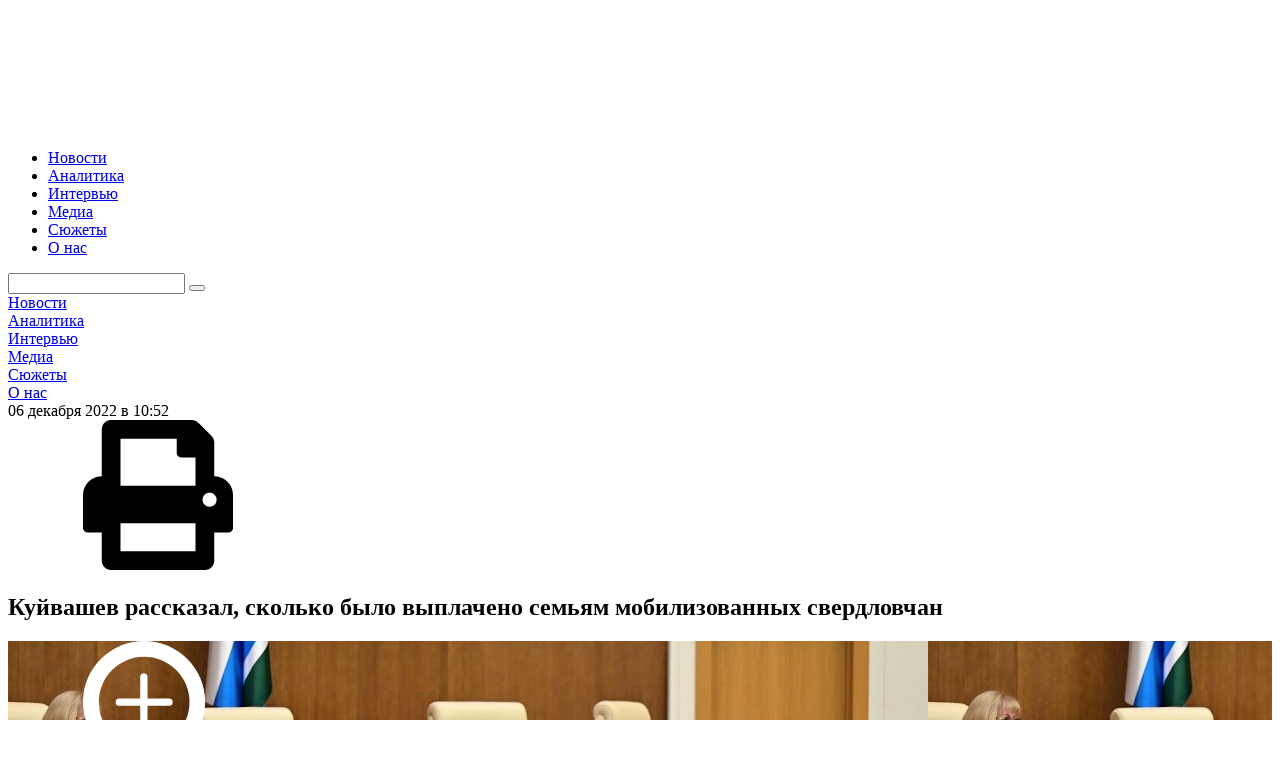

--- FILE ---
content_type: text/html; charset=windows-1251
request_url: https://www.uralinform.ru/news/society/356484-kuivashev-rasskazal-skolko-bylo-vyplacheno-semyam-mobilizovannyh-sverdlovchan/
body_size: 8116
content:
<!doctype html>
<html
    xml:lang="en"
    lang="ru">
<head>
    <meta http-equiv="Content-Type" content="text/html; charset=windows-1251"/>
    <title>Куйвашев рассказал, сколько было выплачено семьям мобилизованных свердловчан</title>
    <meta name="verify-v1" content="CC65wVUibw/qdQhJe/DHl2FUDcQYT1jO+Gi3zwaK9dw="/>
    <meta name="description" content="Почти полмиллиарда рублей. "/>
    <meta name="keywords" content=""/>
    <meta name="viewport" content="width=device-width, initial-scale=1">
    
    <!-- Likely -->
    <script type="text/javascript" src="/js/likely.js"></script>
    <!--[if IE 6]>
    <script type="text/javascript">
        location.replace("https://browser.yandex.ru/");
    </script>
    <![endif]-->
    <!--[if IE 9]>
    <link rel="stylesheet" type="text/css" href="/css/ie9.css"/>
    <![endif]-->

    <!-- RSS -->
    <link rel="alternate" type="application/rss+xml" title="RSS" href="/rss/all.rss"/>
    <!-- /RSS -->

    <link href="https://fonts.googleapis.com/css?family=Roboto:400,500,700|Ubuntu:400,500,700&subset=cyrillic" rel="stylesheet">
    <!--[if lte IE 8]>
        <link rel="stylesheet" href="http://fonts.googleapis.com/css?family=Roboto:400" /> 
        <link rel="stylesheet" href="http://fonts.googleapis.com/css?family=Roboto:500" />
        <link rel="stylesheet" href="http://fonts.googleapis.com/css?family=Roboto:700" /> 
        <link rel="stylesheet" href="http://fonts.googleapis.com/css?family=Ubuntu:400" /> 
        <link rel="stylesheet" href="http://fonts.googleapis.com/css?family=Ubuntu:500" />
        <link rel="stylesheet" href="http://fonts.googleapis.com/css?family=Ubuntu:700" /> 
    <![endif]-->
    <link rel="stylesheet" href="/css/main/vendors.css">
    <link rel="stylesheet" href="/css/main/main.css?v=20200517">
    <link rel="stylesheet" href="/css/main/adaptive.css?v=20200516">
    <link rel="stylesheet" href="/css/main/print.css?v=20200516">
    
    <!-- Likely -->
    <link rel="stylesheet" href="/css/likely.css">
    
            <meta property="og:image"
              content="https://www.uralinform.ru/media/photo/big/kuivashev-zarso.jpg"/>
        <meta property="og:image:width" content="920"/>
        <meta property="og:image:height" content="613"/>
        <meta property="og:title" content="Куйвашев рассказал, сколько было выплачено семьям мобилизованных свердловчан"/>
    <meta property="og:site_name" content="Уралинформбюро"/>
</head>
<body>
<a name="goTop"></a>
<div id="app" v-bar>
    <div>
        <header class="header __shadow">
            <div class="header_top">
                <div class="header_content"><a class="header_logo" href="/"><img src="/images/logo.svg" alt=""></a>
                    <ul class="header_menu">
                                                    <li class="header_menu_item">
                                <a href="/news/" title="Новости">Новости</a>
                            </li>
                                                    <li class="header_menu_item">
                                <a href="/analytics/" title="Аналитика">Аналитика</a>
                            </li>
                                                    <li class="header_menu_item">
                                <a href="/interviews/" title="Интервью">Интервью</a>
                            </li>
                                                    <li class="header_menu_item">
                                <a href="/reports/" title="Медиа">Медиа</a>
                            </li>
                                                <li class="header_menu_item">
                            <a href="/stories/" class="nav-item" title="Сюжеты">Сюжеты</a>
                        </li>
                        <li class="header_menu_item">
                            <a href="/about" class="nav-item" title="О нас">О нас</a>
                        </li>
                    </ul>
                </div>
                <div class="header_side">
                                        <form action="/news_search/" method="get" id="search_form" class="header_search">
                        <input name="news_filter[query]" type="text"/>
                        <button class="header_search_submit"></button>
                    </form>
                </div>
            </div>
            <nav class="header_menu-mobile">
                <div class="header_menu-mobile_wrap">
                                            <div class="header_menu-mobile_item">
                            <a href="/news/" title="Новости">Новости</a>
                        </div>
                                            <div class="header_menu-mobile_item">
                            <a href="/analytics/" title="Аналитика">Аналитика</a>
                        </div>
                                            <div class="header_menu-mobile_item">
                            <a href="/interviews/" title="Интервью">Интервью</a>
                        </div>
                                            <div class="header_menu-mobile_item">
                            <a href="/reports/" title="Медиа">Медиа</a>
                        </div>
                                        <div class="header_menu-mobile_item">
                        <a href="/stories/" class="nav-item" title="Сюжеты">Сюжеты</a>
                    </div>
                    <div class="header_menu-mobile_item">
                        <a href="/about" class="nav-item" title="О нас">О нас</a>
                    </div>
                </div>
            </nav>
                    </header>
<main class="content">
    <div class="page">
        <main class="page_content">
    <div class="wrapper __article">
        <article class="article __shadow">
            <div class="article_top">
                <div class="article_meta">
                    <div class="article_datetime">
                        <span class="date-time">06 декабря 2022 в 10:52</span>
                    </div>
                    <div class="article_print">
                        <svg>
                            <use xlink:href="/images/sprite.svg#print"></use>
                        </svg>
                    </div>
                </div>
                <h1 class="article_title">Куйвашев рассказал, сколько было выплачено семьям мобилизованных свердловчан</h1>
                <h3 class="article_subtitle"></h3>
            </div>
            <div class="article_thumb" @click="showModal('article-image')">
                                <div class="article_thumb_image" style="background-image: url(/media/photo/big/kuivashev-zarso.jpg)">
                    <svg>
                        <use xlink:href="/images/sprite.svg#zoom"></use>
                    </svg>
                </div>
                <div class="article_thumb_image-credit">Фото: департамент информполитики региона</div>
            </div>
            <div class="article_content">
                <p><strong>Почти полмиллиарда рублей. </strong></p>

<p>В Свердловской области семьям участников специальной военной операции выплатили более 478 миллионов рублей. Об этом 6 декабря глава региона Евгений Куйвашев заявил в ходе обращения к депутатам Законодательного собрания.</p>

<p>"Обеспечено предоставление единовременных денежных выплат семьям граждан, принимающих участие в специальной военной операции. Объем выплат на сегодняшний день превысил 478 миллионов рублей", – сообщил руководитель.</p>

<p>Стоит напомнить, что родственники свердловчан, которые участвовали или участвуют в спецоперации, <a href="https://www.uralinform.ru/news/society/355228-sverdlovskie-vlasti-vveli-vyplaty-semyam-mobilizovannyh/">могут получить 20 тысяч рублей</a> на семью и столько же – на каждого ребенка в ней, передает "<a href="https://www.uralinform.ru/">Уралинформбюро</a>".</p>

<p>Данная региональная мера поддержки была введена в конце октября. Тогда на выплаты планировалось <a href="https://www.uralinform.ru/news/society/355363-na-podderjku-semei-mobilizovannyh-sverdlovchan-potratyat-350-mln-rublei/">потратить свыше 300 миллионов рублей</a>.</p>
            </div>
                                <div class="article_story">
                        <h3 class="article_story_title"><a href="/stories/432"><span>Еще в сюжете:</span> Украина – Донбасс – Россия</a></h3>
                        <ul class="article_story_list">
                                                            <li class="article_story_list_item">
                                    <a href="/news/incidents/381818-bolee-20-chelovek-pogibli-pri-udare-vsu-po-kaphe-v-hersonskoi-oblasti-v-novogodnyuyu-noch/">Более 20 человек погибли при ударе ВСУ по кафе в Херсонской области в новогоднюю ночь</a>
                                </li>
                                                            <li class="article_story_list_item">
                                    <a href="/news/society/381541-vse-jivy-iz-ukrainskogo-plena-do-novogo-goda-mogut-vernut-sverdlovchan/">&quot;Все живы&quot;: из украинского плена до Нового года могут вернуть свердловчан</a>
                                </li>
                                                            <li class="article_story_list_item">
                                    <a href="/news/society/381535-pust-voyuyut-sverdlovskii-ombudsmen-vyskazalas-ob-otpravke-na-svo-ubiic-i-nasilnikov/">&quot;Пусть воюют&quot;: свердловский омбудсмен высказалась об отправке на СВО убийц и насильников</a>
                                </li>
                                                            <li class="article_story_list_item">
                                    <a href="/news/society/381517-sverdlovchane-peredali-na-phront-bolshe-polutora-tysyach-ohotnichih-rujei-dlya-otstrela-bpla/">Свердловчане передали на фронт больше полутора тысяч охотничьих ружей для отстрела БПЛА</a>
                                </li>
                                                            <li class="article_story_list_item">
                                    <a href="/news/politics/381403-v-polshe-po-zaprosu-ukrainy-arestovali-arheologa-ermitaja/">В Польше по запросу Украины арестовали археолога Эрмитажа</a>
                                </li>
                                                    </ul>
                    </div>
                            <div class="article_share">
                <div class="likely likely-light likely-big">
                    <div class="vkontakte"></div>
                    <div class="odnoklassniki"></div>
                    <div class="twitter"></div>
                    <div class="telegram"></div>
                    <div class="whatsapp"></div>
                </div>
            </div>
        </article>
    </div>
	<div class="wrapper __article __yandex">
        <div id="yandex_rtb_R-A-263591-2"></div>
<script type="text/javascript">
    (function(w, d, n, s, t) {
        w[n] = w[n] || [];
        w[n].push(function() {
            Ya.Context.AdvManager.render({
                blockId: "R-A-263591-2",
                renderTo: "yandex_rtb_R-A-263591-2",
                async: true
            });
        });
        t = d.getElementsByTagName("script")[0];
        s = d.createElement("script");
        s.type = "text/javascript";
        s.src = "//an.yandex.ru/system/context.js";
        s.async = true;
        t.parentNode.insertBefore(s, t);
    })(this, this.document, "yandexContextAsyncCallbacks");
</script>
	</div>
    <div class="wrapper __article">
        <div class="news-block __sm">
        <h3 class="news-block-title">Актуальное</h3>
            <aside class="news-block_side __shadow">
                <h3 class="news-block-title">Актуальное</h3>
                                <ul class="news-list">
                                            <li class="news-list_item">
                            <a href="/news/society/382192-bolshe-20-novyh-vydelenok-dlya-gorodskogo-transporta-obustroyat-v-ekaterinburge/">Больше 20 новых выделенок для городского транспорта обустроят в Екатеринбурге</a>
                            <div class="news-list_item_meta">
                                <span class="date-time">10:34</span>
                            </div>
                        </li>
                                            <li class="news-list_item">
                            <a href="/news/crime/382194-arestovan-zamglavy-chelyabinskogo-tehnoparka/">Арестован замглавы челябинского технопарка</a>
                            <div class="news-list_item_meta">
                                <span class="date-time">10:03</span>
                            </div>
                        </li>
                                            <li class="news-list_item">
                            <a href="/news/society/382193-kishechnaya-palochka-v-penkah-sanvrachi-nashli-narusheniya-v-kopheinyah-duo-v-ekaterinburge/">Кишечная палочка в пенках: санврачи нашли нарушения в кофейнях DUO в Екатеринбурге</a>
                            <div class="news-list_item_meta">
                                <span class="date-time">09:47</span>
                            </div>
                        </li>
                                            <li class="news-list_item">
                            <a href="/news/society/382186-sverdlovchanki-s-onkologiei-smogut-rojat-detei/">Свердловчанки с онкологией смогут рожать детей</a>
                            <div class="news-list_item_meta">
                                <span class="date-time">Вчера в 18:09</span>
                            </div>
                        </li>
                                            <li class="news-list_item">
                            <a href="/news/crime/382190-sotrudnikam-sverdlovskogo-philiala-pytochnogo-rehaba-prodlili-arest/">Сотрудникам свердловского филиала &quot;пыточного рехаба&quot; продлили арест</a>
                            <div class="news-list_item_meta">
                                <span class="date-time">Вчера в 18:06</span>
                            </div>
                        </li>
                                            <li class="news-list_item">
                            <a href="/news/society/382187-stalo-izvestno-pochemu-zatyagivaetsya-stroika-tc-zolotoi-v-ekaterinburge/">Стало известно, почему затягивается стройка ТЦ &quot;Золотой&quot; в Екатеринбурге</a>
                            <div class="news-list_item_meta">
                                <span class="date-time">Вчера в 18:02</span>
                            </div>
                        </li>
                                    </ul>
            </aside>
            <div class="news-block_cards">
                                    <a class="news-card" href="/news/society/382183-gostinica-madrid-v-ekaterinburge-pereidet-pod-kontrol-drugoi-struktury/">
                        <div class="news-card_image"
                            style="background: url(/media/photo/normal/gostinica_madrid_3_.jpg) center center / cover no-repeat;">
                        </div>
                        <div class="news-card_content">
                            <span class="news-card_content_title">Гостиница &quot;Мадрид&quot; в Екатеринбурге перейдет под контроль другой структуры</span>
                            <div class="news-card_meta">
                                <span class="date-time">Вчера в 18:01</span>
                            </div>
                        </div>
                    </a>
                                    <a class="news-card" href="/news/politics/382189-naznachen-pervyi-genkonsul-indii-v-ekaterinburge/">
                        <div class="news-card_image"
                            style="background: url(/media/photo/normal/photo_2026-01-22_15-08-06.jpg) center center / cover no-repeat;">
                        </div>
                        <div class="news-card_content">
                            <span class="news-card_content_title">Назначен первый генконсул Индии в Екатеринбурге</span>
                            <div class="news-card_meta">
                                <span class="date-time">Вчера в 17:46</span>
                            </div>
                        </div>
                    </a>
                                    <a class="news-card" href="/news/crime/382188-v-ekaterinburge-terapevt-otdal-moshennikam-s-saita-znakomstv-1-2-mln-rublei/">
                        <div class="news-card_image"
                            style="background: url(/media/photo/normal/1769084717dengi_8.jpg) center center / cover no-repeat;">
                        </div>
                        <div class="news-card_content">
                            <span class="news-card_content_title">В Екатеринбурге терапевт отдал мошенникам с сайта знакомств 1,2 млн рублей</span>
                            <div class="news-card_meta">
                                <span class="date-time">Вчера в 17:46</span>
                            </div>
                        </div>
                    </a>
                                    <a class="news-card" href="/news/society/382168-antimonopolshikam-hotyat-dat-pravo-otmenyat-tariphy-jkh-v-regionah/">
                        <div class="news-card_image"
                            style="background: url(/media/photo/normal/176906229117658012841764157986kvitanciya_jkh_v_rukah_3.jpg) center center / cover no-repeat;">
                        </div>
                        <div class="news-card_content">
                            <span class="news-card_content_title">Антимонопольщикам хотят дать право отменять тарифы ЖКХ в регионах</span>
                            <div class="news-card_meta">
                                <span class="date-time">Вчера в 17:36</span>
                            </div>
                        </div>
                    </a>
                            </div>
        </div>
    </div>
    <div class="wrapper __article __azbn">
        <iframe src="/azbanner/showbanner.php?area=2"
        style="border:0 #FFFFFF none;height:125px;width:100%;" class="mb-15" name="AZBANNER"
        scrolling="no" frameborder="0" align=aus marginheight="0px" marginwidth="0px"></iframe>
    </div>
    <v-modal v-if="modalId === 'article-image'" @close="closeModal">
        <v-img class="article-image-full" src="/media/photo/big/kuivashev-zarso.jpg"></v-img>
    </v-modal>
</main>
        <aside class="page_feed">
            <v-feed title="Лента новостей">
                                    <div class="v-feed_item">
                        <div class="v-feed_item_time date-time">10:34</div>
                        <a class="v-feed_item_title v-feed_item_title__currency" href="/news/society/382192-bolshe-20-novyh-vydelenok-dlya-gorodskogo-transporta-obustroyat-v-ekaterinburge/">Больше 20 новых выделенок для городского транспорта обустроят в Екатеринбурге</a>
                    </div>
                                    <div class="v-feed_item">
                        <div class="v-feed_item_time date-time">10:03</div>
                        <a class="v-feed_item_title v-feed_item_title__currency" href="/news/crime/382194-arestovan-zamglavy-chelyabinskogo-tehnoparka/">Арестован замглавы челябинского технопарка</a>
                    </div>
                                    <div class="v-feed_item">
                        <div class="v-feed_item_time date-time">09:47</div>
                        <a class="v-feed_item_title v-feed_item_title__currency" href="/news/society/382193-kishechnaya-palochka-v-penkah-sanvrachi-nashli-narusheniya-v-kopheinyah-duo-v-ekaterinburge/">Кишечная палочка в пенках: санврачи нашли нарушения в кофейнях DUO в Екатеринбурге</a>
                    </div>
                                    <div class="v-feed_item">
                        <div class="v-feed_item_time date-time">20:04</div>
                        <a class="v-feed_item_title" href="/news/crime/382191-phsb-i-energetiki-presekli-deyatelnost-krupnoi-nelegalnoi-mainingovoi-phermy-na-srednem-urale/">ФСБ и энергетики пресекли деятельность крупной нелегальной майнинговой фермы на Среднем Урале</a>
                    </div>
                                    <div class="v-feed_item">
                        <div class="v-feed_item_time date-time">18:09</div>
                        <a class="v-feed_item_title v-feed_item_title__currency" href="/news/society/382186-sverdlovchanki-s-onkologiei-smogut-rojat-detei/">Свердловчанки с онкологией смогут рожать детей</a>
                    </div>
                                    <div class="v-feed_item">
                        <div class="v-feed_item_time date-time">18:06</div>
                        <a class="v-feed_item_title v-feed_item_title__currency" href="/news/crime/382190-sotrudnikam-sverdlovskogo-philiala-pytochnogo-rehaba-prodlili-arest/">Сотрудникам свердловского филиала &quot;пыточного рехаба&quot; продлили арест</a>
                    </div>
                                    <div class="v-feed_item">
                        <div class="v-feed_item_time date-time">18:02</div>
                        <a class="v-feed_item_title v-feed_item_title__currency" href="/news/society/382187-stalo-izvestno-pochemu-zatyagivaetsya-stroika-tc-zolotoi-v-ekaterinburge/">Стало известно, почему затягивается стройка ТЦ &quot;Золотой&quot; в Екатеринбурге</a>
                    </div>
                                    <div class="v-feed_item">
                        <div class="v-feed_item_time date-time">18:01</div>
                        <a class="v-feed_item_title v-feed_item_title__currency" href="/news/society/382183-gostinica-madrid-v-ekaterinburge-pereidet-pod-kontrol-drugoi-struktury/">Гостиница &quot;Мадрид&quot; в Екатеринбурге перейдет под контроль другой структуры</a>
                    </div>
                                    <div class="v-feed_item">
                        <div class="v-feed_item_time date-time">17:46</div>
                        <a class="v-feed_item_title v-feed_item_title__currency" href="/news/politics/382189-naznachen-pervyi-genkonsul-indii-v-ekaterinburge/">Назначен первый генконсул Индии в Екатеринбурге</a>
                    </div>
                                    <div class="v-feed_item">
                        <div class="v-feed_item_time date-time">17:46</div>
                        <a class="v-feed_item_title v-feed_item_title__currency" href="/news/crime/382188-v-ekaterinburge-terapevt-otdal-moshennikam-s-saita-znakomstv-1-2-mln-rublei/">В Екатеринбурге терапевт отдал мошенникам с сайта знакомств 1,2 млн рублей</a>
                    </div>
                                    <div class="v-feed_item">
                        <div class="v-feed_item_time date-time">17:36</div>
                        <a class="v-feed_item_title v-feed_item_title__currency" href="/news/society/382168-antimonopolshikam-hotyat-dat-pravo-otmenyat-tariphy-jkh-v-regionah/">Антимонопольщикам хотят дать право отменять тарифы ЖКХ в регионах</a>
                    </div>
                                    <div class="v-feed_item">
                        <div class="v-feed_item_time date-time">17:21</div>
                        <a class="v-feed_item_title v-feed_item_title__currency" href="/news/society/382185-sverdlovskii-detskii-ombudsmen-budet-sotrudnichat-s-phsin/">Свердловский детский омбудсмен будет сотрудничать с ФСИН</a>
                    </div>
                                    <div class="v-feed_item">
                        <div class="v-feed_item_time date-time">17:09</div>
                        <a class="v-feed_item_title v-feed_item_title__currency" href="/news/incidents/382184-na-urale-jenshina-pogasila-vechnyi-ogon-korzinoi-s-cvetami/">На Урале женщина погасила Вечный огонь корзиной с цветами</a>
                    </div>
                                    <div class="v-feed_item">
                        <div class="v-feed_item_time date-time">16:55</div>
                        <a class="v-feed_item_title v-feed_item_title__currency" href="/news/crime/382182-ekaterinburjec-nadrugalsya-nad-yunoi-padchericei/">Екатеринбуржец надругался над юной падчерицей</a>
                    </div>
                                    <div class="v-feed_item">
                        <div class="v-feed_item_time date-time">16:32</div>
                        <a class="v-feed_item_title v-feed_item_title__currency" href="/news/society/382178-rezkii-rost-prodaj-na-rynke-jilya-vynudil-ekaterinburjcev-ophormlyat-ipoteku-v-drugih-gorodah/">Резкий рост продаж на рынке жилья вынудил екатеринбуржцев оформлять ипотеку в других городах</a>
                    </div>
                                    <div class="v-feed_item">
                        <div class="v-feed_item_time date-time">16:04</div>
                        <a class="v-feed_item_title" href="/news/society/382179-pod-ekaterinburgom-otkrylis-ekskursii-k-legendarnomu-kosmicheskomu-korablyu/">Под Екатеринбургом открылись экскурсии к легендарному космическому кораблю</a>
                    </div>
                                    <div class="v-feed_item">
                        <div class="v-feed_item_time date-time">15:50</div>
                        <a class="v-feed_item_title" href="/news/society/382181-transnepht-sibir-nazvala-pobeditelya-konkursa-sredi-jurnalistov/">&quot;Транснефть – Сибирь&quot; назвала победителя конкурса среди журналистов</a>
                    </div>
                                    <div class="v-feed_item">
                        <div class="v-feed_item_time date-time">15:32</div>
                        <a class="v-feed_item_title v-feed_item_title__currency" href="/news/society/382180-sverdlovskie-vlasti-sozdali-rabochuyu-gruppu-po-sokrasheniyu-byurokraticheskoi-nagruzki-na-uchitelei/">Свердловские власти создали рабочую группу по сокращению бюрократической нагрузки на учителей</a>
                    </div>
                                    <div class="v-feed_item">
                        <div class="v-feed_item_time date-time">15:22</div>
                        <a class="v-feed_item_title v-feed_item_title__currency" href="/news/society/382176-iz-sverdlovskoi-oblasti-vydvorili-bolee-2-tysyach-nelegalov/">Из Свердловской области выдворили более 2 тысяч нелегалов</a>
                    </div>
                                    <div class="v-feed_item">
                        <div class="v-feed_item_time date-time">14:32</div>
                        <a class="v-feed_item_title v-feed_item_title__currency" href="/news/incidents/382177-v-tatarstane-13-letnii-uchenik-porezal-nojom-sotrudnicu-liceya/">В Татарстане 13-летний ученик порезал ножом сотрудницу лицея</a>
                    </div>
                            </v-feed>
        </aside>
    </div>
</main>

        <footer class="footer">
            <div class="wrapper">
                <div class="footer_rubricator">
                    <h4 class="footer_heading">Рубрики</h4>
                    <ul class="footer_menu">
                                            <li class="footer_menu_item">
                            <a href="/news/politics/"
                            class="nav-item"
                            title="Политика">Политика</a>
                        </li>
                                            <li class="footer_menu_item">
                            <a href="/news/incidents/"
                            class="nav-item"
                            title="Происшествия">Происшествия</a>
                        </li>
                                            <li class="footer_menu_item">
                            <a href="/news/economy/"
                            class="nav-item"
                            title="Экономика">Экономика</a>
                        </li>
                                            <li class="footer_menu_item">
                            <a href="/news/crime/"
                            class="nav-item"
                            title="Криминал">Криминал</a>
                        </li>
                                            <li class="footer_menu_item">
                            <a href="/news/finance/"
                            class="nav-item"
                            title="Финансы">Финансы</a>
                        </li>
                                            <li class="footer_menu_item">
                            <a href="/news/society/"
                            class="nav-item"
                            title="Общество">Общество</a>
                        </li>
                                            <li class="footer_menu_item">
                            <a href="/news/sport/"
                            class="nav-item"
                            title="Спорт">Спорт</a>
                        </li>
                                        </ul>
                    <h4 class="footer_heading">Разделы</h4>
                    <ul class="footer_menu">
                                                    <li class="footer_menu_item"><a href="/news/" title="Новости">Новости</a></li>
                                                    <li class="footer_menu_item"><a href="/analytics/" title="Аналитика">Аналитика</a></li>
                                                    <li class="footer_menu_item"><a href="/interviews/" title="Интервью">Интервью</a></li>
                                                    <li class="footer_menu_item"><a href="/reports/" title="Медиа">Медиа</a></li>
                                                <li class="footer_menu_item"><a href="/stories/" class="nav-item" title="Сюжеты">Сюжеты</a></li>
                    </ul>
                </div>
                <div class="footer_social">
                    <a class="footer_social_item" href="https://vk.com/uralinform">
                        <svg>
                            <use xlink:href="/images/sprite.svg#social-vk"></use>
                        </svg>
                    </a>
                    <a class="footer_social_item" href="https://twitter.com/uralinform">
                        <svg>
                            <use xlink:href="/images/sprite.svg#social-twitter"></use>
                        </svg>
                    </a>
                    <a class="footer_social_item" href="https://ok.ru/uralinform">
                        <svg>
                            <use xlink:href="/images/sprite.svg#social-ok"></use>
                        </svg>
                    </a>
                </div>
                <div class="footer_bottom">
                    <div>
                        <!--<p><a href="https://pda.uralinform.ru">Мобильная версия</a></p>--><p>Все права принадлежат ООО «Уралинформбюро». <br>Правила использования материалов ИА «Уралинформбюро» изложены в разделе «<a href="/about">О нас</a>».<br>Телефон службы выпуска: <a href="tel:+7 (343) 282-98-22">+7 (343) 282-98-22</a><br>Электронная почта: <a href="mailto:welcome@uralinform.ru">welcome@uralinform.ru</a></p>
                    </div>
                    <div class="footer_bottom_block">
                        <p>Свидетельство о регистрации средства массовой информации № ФС77-46990 от 18.10.2011 года.<br>Выдано Федеральной службой по надзору в сфере связи, информационных технологий и массовых коммуникаций (Роскомнадзор).</p><img src="/images/restr.png" alt="">
                    </div>
                </div>
                <div class="footer-group">
                    <div class="counters">
                        <!-- Global site tag (gtag.js) - Google Analytics -->
<script async src="https://www.googletagmanager.com/gtag/js?id=UA-8458407-1"></script>
<script>
  window.dataLayer = window.dataLayer || [];
  function gtag(){dataLayer.push(arguments);}
  gtag('js', new Date());

  gtag('config', 'UA-8458407-1');
</script>

<!--LiveInternet counter--><script type="text/javascript">
document.write("<a href='//www.liveinternet.ru/click' "+
"target=_blank><img src='//counter.yadro.ru/hit?t44.6;r"+
escape(document.referrer)+((typeof(screen)=="undefined")?"":
";s"+screen.width+"*"+screen.height+"*"+(screen.colorDepth?
screen.colorDepth:screen.pixelDepth))+";u"+escape(document.URL)+
";h"+escape(document.title.substring(0,150))+";"+Math.random()+
"' alt='' title='LiveInternet' "+
"border='0' width='31' height='31'><\/a>")
</script><!--/LiveInternet-->

<!-- Top100 (Kraken) Widget -->
<span id="top100_widget"></span>
<!-- END Top100 (Kraken) Widget -->

<!-- Top100 (Kraken) Counter -->
<script>
    (function (w, d, c) {
    (w[c] = w[c] || []).push(function() {
        var options = {
            project: 2996440,
            element: 'top100_widget',
        };
        try {
            w.top100Counter = new top100(options);
        } catch(e) { }
    });
    var n = d.getElementsByTagName("script")[0],
    s = d.createElement("script"),
    f = function () { n.parentNode.insertBefore(s, n); };
    s.type = "text/javascript";
    s.async = true;
    s.src =
    (d.location.protocol == "https:" ? "https:" : "http:") +
    "//st.top100.ru/top100/top100.js";

    if (w.opera == "[object Opera]") {
    d.addEventListener("DOMContentLoaded", f, false);
} else { f(); }
})(window, document, "_top100q");
</script>
<noscript>
  <img src="//counter.rambler.ru/top100.cnt?pid=2996440" alt="Топ-100" />
</noscript>
<!-- /Rambler Top100 -->
<!-- END Top100 (Kraken) Counter -->

<!-- Yandex.Metrika informer -->
<!-- <a href="http://metrika.yandex.ru/stat/?id=20789803&from=informer" [^]
target="_blank" rel="nofollow"><img src="//bs.yandex.ru/informer/20789803/3_0_FFFFFFFF_FFFFFFFF_0_pageviews"
style="width:88px; height:31px; border:0;" alt="Яндекс.Метрика" title="Яндекс.Метрика: данные за сегодня (просмотры, визиты и уникальные посетители)" onclick="try{Ya.Metrika.informer({i:this,id:20789803,lang:'ru'});return false}catch(e){}"/></a> -->
<!-- /Yandex.Metrika informer -->

<!-- Yandex.Metrika counter -->
<!--
<script type="text/javascript" >
    (function (d, w, c) {
        (w[c] = w[c] || []).push(function() {
            try {
                w.yaCounter25176887 = new Ya.Metrika({
                    id:25176887,
                    clickmap:true,
                    trackLinks:true,
                    accurateTrackBounce:true,
                    webvisor:true
                });
            } catch(e) { }
        });

        var n = d.getElementsByTagName("script")[0],
            s = d.createElement("script"),
            f = function () { n.parentNode.insertBefore(s, n); };
        s.type = "text/javascript";
        s.async = true;
        s.src = "https://mc.yandex.ru/metrika/watch.js";

        if (w.opera == "[object Opera]") {
            d.addEventListener("DOMContentLoaded", f, false);
        } else { f(); }
    })(document, window, "yandex_metrika_callbacks");
</script>
<noscript><div><img src="https://mc.yandex.ru/watch/25176887" style="position:absolute; left:-9999px;" alt="" /></div></noscript>
-->
<!-- /Yandex.Metrika counter -->
                    </div>
                </div>
            </div>
        </footer>
    </div>
</div>
<script type="text/javascript" src="/js/vendors.js"></script>
<script type="text/javascript" src="/js/main.js?v=20200527"></script>
</body>
</html>
